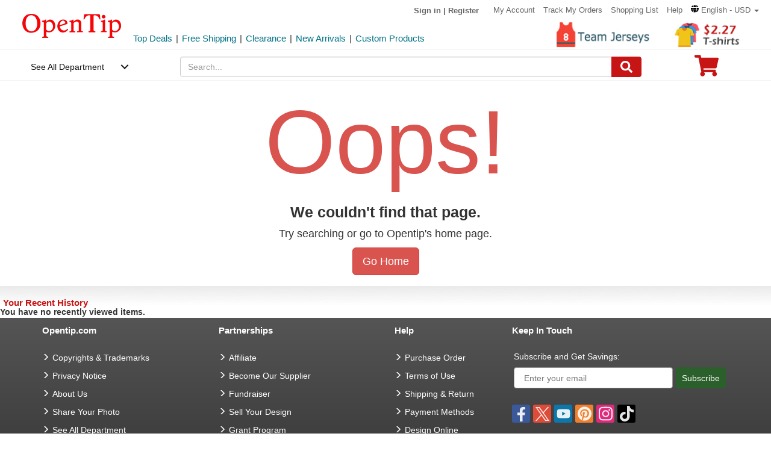

--- FILE ---
content_type: text/html; charset=UTF-8
request_url: https://www.opentip.com/Custom-High-Visibility-Safety-Vest-p-9921275.html?ad=rc_related
body_size: 21151
content:
<!DOCTYPE html>
<html lang="en-us">
   <head>
		<meta charset="utf-8">
		<meta http-equiv="X-UA-Compatible" content="IE=edge">
		<meta name="viewport" content="width=device-width, initial-scale=1 user-scalable=yes">
		<base href="https://www.opentip.com/">
        <title>Page not found - Opentip</title>
        
        <meta property="og:site_name" content="opentip.com" />
<meta property="og:image" content="" />
<meta property="og:image:width" content="800" />
<meta property="og:image:height" content="800" />
<link rel="canonical" href="" />
<meta name="robots" content="noindex" />
<META NAME="Description" Content="">
<META NAME="Keywords" Content="">
		<link rel="dns-prefetch" href="//www.googletagmanager.com">
		<link rel="dns-prefetch" href="//bat.bing.com">
		<link rel="dns-prefetch" href="//ssl.google-analytics.com">
		
        <link rel="preload"  href="/fonts/glyphicons-halflings-regular.woff2" as="font" >
		<link rel="stylesheet" type="text/css" href="/css/base.css" />
				
		
		
             
          <!--[if lt IE 9]>
              <script src="/js/html5shiv.min.js"></script>
              <script src="/js/respond.min.js"></script>
            <![endif]-->

        

<!-- Global site tag (gtag.js) - AdWords: 1015164055  start 
<script defer src="https://www.googletagmanager.com/gtag/js?id=AW-1015164055"></script>
<script>
    window.dataLayer = window.dataLayer || [];
    function gtag(){dataLayer.push(arguments);}
    gtag('js', new Date());
    gtag('config', 'AW-1015164055');
</script>
 Global site tag (gtag.js) - AdWords: 1015164055  end -->



<!-- Event snippet for Example dynamic remarketing page start -->
	<!--
    <script>
      gtag('event', 'page_view', {'send_to': 'AW-1015164055',
       'ecomm_prodid': "P9921275",
       'ecomm_pagetype': 'product',
       'ecomm_totalvalue': 0      });
    </script> 
	-->
  
<!-- Event snippet for Example dynamic remarketing page end --> 
   
<!-- START Google Trusted Stores Order -->
<!-- end repeated item specific information -->
<!-- END Google Trusted Stores Order -->


<!-- recaptcha code start-->
 
    <!-- recaptcha code end --> 
<!--Klaviyo snippet -->
<script async type="text/javascript" src="//static.klaviyo.com/onsite/js/Wssxas/klaviyo.js"></script>
<script>
!function(){if(!window.klaviyo){window._klOnsite=window._klOnsite||[];try{window.klaviyo=new Proxy({},{get:function(n,i){return"push"===i?function(){var n;(n=window._klOnsite).push.apply(n,arguments)}:function(){for(var n=arguments.length,o=new Array(n),w=0;w<n;w++)o[w]=arguments[w];var t="function"==typeof o[o.length-1]?o.pop():void 0,e=new Promise((function(n){window._klOnsite.push([i].concat(o,[function(i){t&&t(i),n(i)}]))}));return e}}})}catch(n){window.klaviyo=window.klaviyo||[],window.klaviyo.push=function(){var n;(n=window._klOnsite).push.apply(n,arguments)}}}}();
</script>


    
    <script>
		klaviyo = klaviyo || [];
        klaviyo.push(["track","Viewed Product",{"ProductName":"","ProductID":null,"SKU":null,"Supplier":null,"Categories":[null],"ImageURL":null,"URL":"https:\/\/www.opentip.com\/-p-.html","price":null,"Brand":null}]);
    </script>
    
    <script>
        var dataLayer = [{"event":"view_item","ecommerce":{"items":[{"item_name":null,"item_id":"P","price":null,"item_brand":"","item_category":"","item_category2":"","item_category3":"","item_category4":"","item_variant":"","quantity":1}]}}];
    </script>
<!-- Google Tag Manager -->
<script>(function(w,d,s,l,i){w[l]=w[l]||[];w[l].push({'gtm.start':
new Date().getTime(),event:'gtm.js'});var f=d.getElementsByTagName(s)[0],
j=d.createElement(s),dl=l!='dataLayer'?'&l='+l:'';j.async=true;j.src=
'https://www.googletagmanager.com/gtm.js?id='+i+dl;f.parentNode.insertBefore(j,f);
})(window,document,'script','dataLayer','GTM-WR6PGR9');</script>
<!-- End Google Tag Manager --> 



        <script>
            function nofind(img_width,img_height){
                var img=event.srcElement;
                img.src="images/PNA_" + img_width + "_"+ img_height +".jpg";
                img.onerror=null; 
            }
            
            var URLSource ='';	
                URLSource = "product.php";
            var itemspage =0;
        </script>      
            
        <!-- Start of HubSpot Embed Code 
        <script type="text/javascript" id="hs-script-loader" async defer src="//js-na2.hs-scripts.com/241855506.js"></script>
        End of HubSpot Embed Code -->   
		
        <!-- Hotjar Tracking Code for https://www.opentip.com -->
		<script>
			(function(h,o,t,j,a,r){
				h.hj=h.hj||function(){(h.hj.q=h.hj.q||[]).push(arguments)};
				h._hjSettings={hjid:3280267,hjsv:6};
				a=o.getElementsByTagName('head')[0];
				r=o.createElement('script');r.async=1;
				r.src=t+h._hjSettings.hjid+j+h._hjSettings.hjsv;
				a.appendChild(r);
			})(window,document,'https://static.hotjar.com/c/hotjar-','.js?sv=');
		</script>
    </head>

    <body   >
    
        <!-- Google Tag Manager (noscript) -->
<noscript><iframe src="https://www.googletagmanager.com/ns.html?id=GTM-WR6PGR9"
height="0" width="0" style="display:none;visibility:hidden"></iframe></noscript>
<!-- End Google Tag Manager (noscript) -->    
        
        <div class="site-content">
        <a id="totop" href="javascript:;" aria-label="go to top"><i class="glyphicon glyphicon-menu-up"><span class="hidden">back to top</span></i></a>	<a aria-label="skip to footer block"  href="#footer_block" style="display:none;">skip to footer block</a> 
<div aria-hidden="true">

    <!-- BEGIN GCR Badge Code -->
   <!-- <script src="https://apis.google.com/js/platform.js?onload=renderBadge" defer></script>
    <script>
      window.renderBadge = function() {
        var ratingBadgeContainer = document.createElement("div");
        ratingBadgeContainer.setAttribute("aria-hidden", "true");
        document.body.appendChild(ratingBadgeContainer);
        window.gapi.load('ratingbadge', function() {
          window.gapi.ratingbadge.render(
            ratingBadgeContainer, {
              "merchant_id": 1217913,
              //"position": "BOTTOM_RIGHT"
              "position": "BOTTOM_RIGHT"
            });
        });
        
      }
    </script>
	-->
    <!-- END GCR Badge Code -->

    <!-- BEGIN GCR Language Code -->
    <!-- <script>
      window.___gcfg = {
        lang: 'en_US'
      };
    </script>
	-->
    <!-- END GCR Language Code -->

    <!-- BEGIN MerchantWidget Code 
    <script id='merchantWidgetScript' src="https://www.gstatic.com/shopping/merchant/merchantwidget.js" defer></script>
    <script type="text/javascript">
        merchantWidgetScript.addEventListener('load', function () {
            merchantwidget.start({
                position: 'LEFT_BOTTOM'
            });
        });
    </script>
     END MerchantWidget Code -->

    <!-- bing -->
    
     <script>
         (function(w,d,t,r,u){var f,n,i;w[u]=w[u]||[],f=function(){var o={ti:"5219218",alt:"bat bing"};o.q=w[u],w[u]=new UET(o),w[u].push("pageLoad")},n=d.createElement(t),n.src=r,n.async=1,n.onload=n.onreadystatechange=function(){var s=this.readyState;s&&s!=="loaded"&&s!=="complete"||(f(),n.onload=n.onreadystatechange=null)},i=d.getElementsByTagName(t)[0],i.parentNode.insertBefore(n,i)})(window,document,"script","//bat.bing.com/bat.js","uetq");
     </script>
	     
    <!--topNav-->
</div>
    <div id="topNav">
		<div class="container-fluid">
			<div class='row topNav-body'>
				<div class=' col-lg-2 col-sm-3 col-xs-5 logo-image' >
					<a role="contentinfo" class="logo" href="https://www.opentip.com" aria-label="Opentip Homepage">
						<img fetchpriority="high" src="images/opentip-logo.webp" alt="this is our logo - opentip.">
					</a>
				</div>
				<div class='col-lg-10 col-sm-9 col-xs-7 top-nav-box' >
					<div>
						<ul class="top-nav pull-right">
										
							<li class="text-welcome ">			
								<span class="user-login"><a href="https://www.opentip.com/login.php" rel="nofollow" >Sign in</a></span>
								<span class="hidden-xs user-login"> | <a href="https://www.opentip.com/create_account.php" rel="nofollow" >Register</a></span>
								<span class="visible-xs-inline-block user-center"> <a  aria-label="account center" href="https://www.opentip.com/account.php" ><i class="icon-user-circle-o"><span class="hidden">customer center</span></i></a></span>
						   </li>
													   <li class="hidden-xs"><a href="https://www.opentip.com/account.php" rel="nofollow">My Account</a></li>
						   <li class="hidden-xs"><a href="https://www.opentip.com/account_history.php" rel="nofollow">Track My Orders</a></li>
                           <li class="hidden-xs"><a href="https://www.opentip.com/shopping_list.php" rel="nofollow">Shopping List</a></li>
                           <li class="hidden-xs"><a href="/help.php" class="hoverHeaders">Help</a></li>
						                                
                                    <li class="hidden-xs transalteBox">
                                    <div class="dropdown">
                                            <a id="transalteLabel" data-toggle="dropdown" role="button" aria-haspopup="true" aria-expanded="false">
                                                <span >
                                                    <svg  xmlns="http://www.w3.org/2000/svg" viewBox="0 0 496 512" style="width:13px;">
                                                        <path d="M336.5 160C322 70.7 287.8 8 248 8s-74 62.7-88.5 152h177zM152 256c0 22.2 1.2 43.5 3.3 64h185.3c2.1-20.5 3.3-41.8 3.3-64s-1.2-43.5-3.3-64H155.3c-2.1 20.5-3.3 41.8-3.3 64zm324.7-96c-28.6-67.9-86.5-120.4-158-141.6 24.4 33.8 41.2 84.7 50 141.6h108zM177.2 18.4C105.8 39.6 47.8 92.1 19.3 160h108c8.7-56.9 25.5-107.8 49.9-141.6zM487.4 192H372.7c2.1 21 3.3 42.5 3.3 64s-1.2 43-3.3 64h114.6c5.5-20.5 8.6-41.8 8.6-64s-3.1-43.5-8.5-64zM120 256c0-21.5 1.2-43 3.3-64H8.6C3.2 212.5 0 233.8 0 256s3.2 43.5 8.6 64h114.6c-2-21-3.2-42.5-3.2-64zm39.5 96c14.5 89.3 48.7 152 88.5 152s74-62.7 88.5-152h-177zm159.3 141.6c71.4-21.2 129.4-73.7 158-141.6h-108c-8.8 56.9-25.6 107.8-50 141.6zM19.3 352c28.6 67.9 86.5 120.4 158 141.6-24.4-33.8-41.2-84.7-50-141.6h-108z"></path>
                                                    </svg>
                                                </span>
                                                <span class="notranslate">English - USD</span>
                                                <span class="caret"></span>
                                            </a>

                                            <ul class="dropdown-menu"  style="left:unset;right:0; padding:20px;width:200px;" aria-labelledby="transalteLabel">
                                                <li>
                                                    <div class="language-box">
                                                        <div class="form-group">
                                                            <label for="language">Language</label>
                                                            <select class="form-control notranslate" id="language">
                                                            <option value="en">English</option><option value="es">Español</option><option value="fr">Français</option><option value="de">Deutsch</option><option value="it">Italiano</option><option value="pt">Português</option><option value="gb">United Kingdom</option><option value="ja">日本語 (Nihongo)</option><option value="ko">한국어 (Hangugeo)</option><option value="ru">Русский (Russkiy)</option><option value="ar">العربية (Al-Arabiya)</option><option value="pl">Polski</option><option value="nl">Nederlands</option><option value="zh">简体中文</option><option value="sv">Svenska</option><option value="hi">हिंदी (Hindī)</option><option value="vi">Tiếng Việt</option><option value="th">ไทย (Phasa Thai)</option><option value="fil">Filipino</option><option value="ms">Bahasa Malaysia</option><option value="id">Bahasa Indonesia</option><option value="km">ភាសាខ្មែរ (Khmer)</option><option value="my">မြန်မာစာ (Burmese)</option><option value="lo">ພາສາລາວ (Lao)</option><option value="ta">தமிழ் (Tamil)</option><option value="cs">Čeština</option><option value="ro">Română</option><option value="hu">Magyar</option><option value="el">Ελληνικά (Elliniká)</option><option value="sk">Slovenčina</option><option value="bg">Български (Balgarski)</option><option value="da">Dansk</option><option value="fi">Suomi</option><option value="no">Norsk</option><option value="hr">Hrvatski</option>                                                            </select>
                                                        </div>
                                                    </div>
                                                </li>
                                                <li>
                                                    <div class="currency-box">
                                                        <div class="form-group">
                                                            <label for="currency" >Currency</label>
                                                            <select class="form-control notranslate" id="currency">
                                                            <option value="USD">$ - USD</option><option value="CAD">CAD$ - CAD</option><option value="EUR">EUR€ - EUR</option><option value="GBP">GBP£ - GBP</option><option value="CNY">CNY¥ - CNY</option><option value="AUD">AUD$ - AUD</option><option value="JPY">JPY¥ - JPY</option><option value="MXN">MXN$ - MXN</option><option value="NZD">NZD$ - NZD</option><option value="SGD">SGD$ - SGD</option><option value="HKD">HKD$ - HKD</option><option value="KRW">KRW₩ - KRW</option><option value="RUB">RUB₽ - RUB</option><option value="SEK">SEKkr - SEK</option><option value="INR">INR₹ - INR</option><option value="AED">AEDد.إ - AED</option><option value="MYR">MYRRM - MYR</option><option value="IDR">IDRRp - IDR</option><option value="THB">THB฿ - THB</option><option value="PHP">PHP₱ - PHP</option><option value="NOK">NOKkr - NOK</option><option value="DKK">DKKkr - DKK</option><option value="HUF">HUFFt - HUF</option><option value="CZK">CZKKč - CZK</option><option value="RON">RONlei - RON</option><option value="BGN">BGNлв - BGN</option><option value="ZAR">ZARR - ZAR</option>                                                            </select>
                                                        </div>
                                                    </div>
                                                </li>
                                               
                                                <li>
                                                    <div class="save-btn">
                                                        <button class="btn btn-translate rounded-ends-btn" type="button">Save</button>
                                                    </div>
                                                </li>
                                            </ul>
                                        </div> 
                               </li>
                          						</ul>
						<div style='clear:both'></div>
					</div>
										<div class='clearfix hidden-xs line2_box'>
						<div class='pull-left promotion_list_box'>
							<div class ="promotion_list">
								<ul class="list-inline list-unstyled">
								<li><a href="https://www.opentip.com/browse/Top-Deals-331.html?ad=Flyer">Top Deals</a></li><li>|</li><li><a href="https://www.opentip.com/browse/Free-Shipping-334.html?ad=Flyer">Free Shipping</a></li><li>|</li><li><a href="https://www.opentip.com/browse/Clearance-Sale-t-1255.html?ad=Flyer">Clearance</a></li><li>|</li><li><a href="https://www.opentip.com/browse/New-Arrivals-340.html?ad=Flyer">New Arrivals</a></li><li>|</li><li><a href="https://www.opentip.com/Promotional-Products/Promotional-Products-c-8954.html?ad=Flyer">Custom Products</a></li>								</ul>
							</div>
						</div>
                           
						<div class='new_arraval_box pull-right'>
                            <ul class="list-inline list-unstyled">
							 <li><a target="blank"  href="https://www.opentip.com/browse/Team-Uniforms-t-380.html?ad=topbanner" class="new_arraval"><img fetchpriority="high" src="//cdnimages.opentip.com/PM/INDEX/label-team-jerseys.jpg" alt="New Arrivals0"></a></li><li><a target="blank"  href="https://www.opentip.com/Clothing-Accessories/T-Shirts-c-16625.html?ad=topbanner" class="new_arraval"><img fetchpriority="high" src="//cdnimages.opentip.com/PM/INDEX/label-lowPriceT-227_1.jpg" alt="New Arrivals1"></a></li>                            </ul>
						</div>
					</div>
									</div>	
			</div>
		</div>
	</div>
	<!--/topNav-->

	<!--mainNav-->
	<div id="mainNav" class="shadow-after-3 clearfix">
	<div class="container-fluid">
		 <nav class="navbar" id="funcNav">
		    <div class ="navbar_content row">
				<!-- Brand and toggle get grouped for better mobile display -->
				<div class="col-xs-2 ">
					<div class="cd-dropdown-wrapper">
						<a class="cd-dropdown-trigger" href="javascript:void(0)" title='see all department'>See All Department</a>
						<div class="cd-dropdown">
							<div class="dropdown-head">
											
									<span >Hello, &nbsp; Sign in</span>			
									<span>
										<a  aria-label="sign-in" href="https://www.opentip.com/login.php" rel="nofollow" > 
											<svg  xmlns="http://www.w3.org/2000/svg" viewBox="0 0 448 512" style="width:30px; height:30px;">
												<path d="M224 256c70.7 0 128-57.3 128-128S294.7 0 224 0 96 57.3 96 128s57.3 128 128 128zm89.6 32h-16.7c-22.2 10.2-46.9 16-72.9 16s-50.6-5.8-72.9-16h-16.7C60.2 288 0 348.2 0 422.4V464c0 26.5 21.5 48 48 48h352c26.5 0 48-21.5 48-48v-41.6c0-74.2-60.2-134.4-134.4-134.4z"></path>
											</svg>
										</a>
									</span>									
														</div>
							<a href="javascript:;" class="cd-close">Close</a>
							<ul class="cd-dropdown-content">
																		<li class="has-children ">
											<a href="javascript:void(0)">Clothing, Shoes &amp; Jewelry</a>
																							<ul class="cd-secondary-dropdown is-hidden">
                                                                                                <li class="go-back"><a href="javascript:void(0)">Clothing, Shoes &amp; Jewelry</a></li>
																							
																													<li class="has-children">
																<a  data-herf="https://www.opentip.com/Clothing-Accessories/Clothing-Accessories-c-25388.html" href="javascript:void(0)" class="item-title">Clothing &amp; Accessories</a>
																<ul class=" test is-hidden">
																	<li class="go-back"><a href="javascript:void(0)">Clothing &amp; Accessories</a></li>	
																																			<li><a href="https://www.opentip.com/Clothing-Accessories/Baby-c-6324.html">Baby</a></li>
																																			<li><a href="https://www.opentip.com/Clothing-Accessories/Boys-c-37574.html">Boys</a></li>
																																			<li><a href="https://www.opentip.com/Clothing-Accessories/Girls-c-37642.html">Girls</a></li>
																																			<li><a href="https://www.opentip.com/Clothing-Accessories/Men-c-6338.html">Men</a></li>
																																			<li><a href="https://www.opentip.com/Clothing-Accessories/Women-c-37440.html">Women</a></li>
																																			<li><a href="https://www.opentip.com/Clothing-Accessories/Luggage-Bags-c-16750.html">Luggage & Bags</a></li>
																																			<li><a href="https://www.opentip.com/Clothing-Accessories/Novelty-Special-Use-c-37847.html">Novelty & Special Use</a></li>
																																			<li><a href="https://www.opentip.com/Clothing-Accessories/Uniforms-Work-Safety-c-46709.html">Uniforms, Work &amp; Safety</a></li>
																																	</ul>
															</li>
																											
																							
																													<li class="has-children">
																<a  data-herf="https://www.opentip.com/Shoes/Shoes-c-25391.html" href="javascript:void(0)" class="item-title">Shoes</a>
																<ul class=" test is-hidden">
																	<li class="go-back"><a href="javascript:void(0)">Shoes</a></li>	
																																			<li><a href="https://www.opentip.com/Shoes/Boys--c-28885.html">Boys'</a></li>
																																			<li><a href="https://www.opentip.com/Shoes/Girls--c-28949.html">Girls'</a></li>
																																			<li><a href="https://www.opentip.com/Shoes/Men-s-c-6354.html">Men's</a></li>
																																			<li><a href="https://www.opentip.com/Shoes/Women-s-c-6353.html">Women's</a></li>
																																			<li><a href="https://www.opentip.com/Shoes/Shoe-Care-Accessories-c-29172.html">Shoe Care & Accessories</a></li>
																																			<li><a href="https://www.opentip.com/Shoes/Related-Accessories-c-29081.html">Related Accessories</a></li>
																																	</ul>
															</li>
																											
																							
																													<li class="has-children">
																<a  data-herf="https://www.opentip.com/Jewelry/Jewelry-c-25389.html" href="javascript:void(0)" class="item-title">Jewelry</a>
																<ul class=" test is-hidden">
																	<li class="go-back"><a href="javascript:void(0)">Jewelry</a></li>	
																																			<li><a href="https://www.opentip.com/Jewelry/Accessories-c-12705.html">Accessories</a></li>
																																			<li><a href="https://www.opentip.com/Jewelry/Body-Jewelry-c-7277.html">Body Jewelry</a></li>
																																			<li><a href="https://www.opentip.com/Jewelry/Bracelets-Bangles-c-7278.html">Bracelets & Bangles</a></li>
																																			<li><a href="https://www.opentip.com/Jewelry/Brooches-Pins-c-7279.html">Brooches & Pins</a></li>
																																			<li><a href="https://www.opentip.com/Jewelry/Charms-c-7280.html">Charms</a></li>
																																			<li><a href="https://www.opentip.com/Jewelry/Children-s-Jewelry-c-12706.html">Children's Jewelry</a></li>
																																			<li><a href="https://www.opentip.com/Jewelry/Earrings-c-7281.html">Earrings</a></li>
																																			<li><a href="https://www.opentip.com/Jewelry/Jewelry-Sets-c-7285.html">Jewelry Sets</a></li>
																																			<li><a href="https://www.opentip.com/Jewelry/Loose-Gemstones-c-26670.html">Loose Gemstones</a></li>
																																			<li><a href="https://www.opentip.com/Jewelry/Men-s-Jewelry-c-26671.html">Men's Jewelry</a></li>
																																			<li><a href="https://www.opentip.com/Jewelry/Necklaces-Pendants-c-7283.html">Necklaces & Pendants</a></li>
																																			<li><a href="https://www.opentip.com/Jewelry/Rings-c-7284.html">Rings</a></li>
																																			<li><a href="https://www.opentip.com/Jewelry/Wedding-Engagement-Rings-c-26692.html">Wedding & Engagement Rings</a></li>
																																	</ul>
															</li>
																											
																							
																													<li class="has-children">
																<a  data-herf="https://www.opentip.com/Watches/Watches-c-25390.html" href="javascript:void(0)" class="item-title">Watches</a>
																<ul class=" test is-hidden">
																	<li class="go-back"><a href="javascript:void(0)">Watches</a></li>	
																																			<li><a href="https://www.opentip.com/Watches/Accessories-c-26567.html">Accessories</a></li>
																																			<li><a href="https://www.opentip.com/Watches/Casual-Watches-c-7194.html">Casual Watches</a></li>
																																			<li><a href="https://www.opentip.com/Watches/Pocket-Watches-c-7195.html">Pocket Watches</a></li>
																																			<li><a href="https://www.opentip.com/Watches/Sport-Watches-c-26573.html">Sport Watches</a></li>
																																			<li><a href="https://www.opentip.com/Watches/Watch-Bands-c-26575.html">Watch Bands</a></li>
																																	</ul>
															</li>
																											
																									</ul>
																					</li>
																		<li class="has-children ">
											<a href="javascript:void(0)">Sports &amp; Outdoors</a>
																							<ul class="cd-secondary-dropdown is-hidden">
                                                                                                <li class="go-back"><a href="javascript:void(0)">Sports &amp; Outdoors</a></li>
																							
																													<li class="has-children">
																<a  data-herf="https://www.opentip.com/Sports-Outdoors/Sports-Outdoors-c-25383.html" href="javascript:void(0)" class="item-title">Sports & Outdoors</a>
																<ul class=" test is-hidden">
																	<li class="go-back"><a href="javascript:void(0)">Sports & Outdoors</a></li>	
																																			<li><a href="https://www.opentip.com/Sports-Outdoors/Accessories-c-24320.html">Accessories</a></li>
																																			<li><a href="https://www.opentip.com/Sports-Outdoors/Action-Sports-c-9146.html">Action Sports</a></li>
																																			<li><a href="https://www.opentip.com/Sports-Outdoors/Bikes-Scooters-c-35995.html">Bikes & Scooters</a></li>
																																			<li><a href="https://www.opentip.com/Sports-Outdoors/Boating-Water-Sports-c-10112.html">Boating & Water Sports</a></li>
																																			<li><a href="https://www.opentip.com/Sports-Outdoors/Clothing-c-110.html">Clothing</a></li>
																																			<li><a href="https://www.opentip.com/Sports-Outdoors/Equestrian-Sports-c-120.html">Equestrian Sports</a></li>
																																			<li><a href="https://www.opentip.com/Sports-Outdoors/Exercise-Fitness-c-8.html">Exercise & Fitness</a></li>
																																			<li><a href="https://www.opentip.com/Sports-Outdoors/Fan-Shop-c-126.html">Fan Shop</a></li>
																																			<li><a href="https://www.opentip.com/Sports-Outdoors/Golf-c-15.html">Golf</a></li>
																																			<li><a href="https://www.opentip.com/Sports-Outdoors/Hunting-Fishing-c-13.html">Hunting & Fishing</a></li>
																																			<li><a href="https://www.opentip.com/Sports-Outdoors/Leisure-Sports-Games-c-36778.html">Leisure Sports & Games</a></li>
																																			<li><a href="https://www.opentip.com/Sports-Outdoors/Other-Sports-c-36835.html">Other Sports</a></li>
																																			<li><a href="https://www.opentip.com/Sports-Outdoors/Outdoor-Recreation-c-24428.html">Outdoor Recreation</a></li>
																																			<li><a href="https://www.opentip.com/Sports-Outdoors/Paintball-Airsoft-c-36919.html">Paintball & Airsoft</a></li>
																																			<li><a href="https://www.opentip.com/Sports-Outdoors/Racket-Sports-c-18106.html">Racket Sports</a></li>
																																			<li><a href="https://www.opentip.com/Sports-Outdoors/Snow-Sports-c-124.html">Snow Sports</a></li>
																																			<li><a href="https://www.opentip.com/Sports-Outdoors/Team-Sports-c-37119.html">Team Sports</a></li>
																																	</ul>
															</li>
																											
																									</ul>
																					</li>
																		<li class="has-children ">
											<a href="javascript:void(0)">Home, Garden &amp; Tools</a>
																							<ul class="cd-secondary-dropdown is-hidden">
                                                                                                <li class="go-back"><a href="javascript:void(0)">Home, Garden &amp; Tools</a></li>
																							
																													<li class="has-children">
																<a  data-herf="https://www.opentip.com/Home-Kitchen/Home-Kitchen-c-5006.html" href="javascript:void(0)" class="item-title">Home &amp; Kitchen</a>
																<ul class=" test is-hidden">
																	<li class="go-back"><a href="javascript:void(0)">Home &amp; Kitchen</a></li>	
																																			<li><a href="https://www.opentip.com/Home-Kitchen/Patio-Lawn-Garden-c-25386.html">Patio, Lawn & Garden</a></li>
																																			<li><a href="https://www.opentip.com/Home-Kitchen/Home-Decor-c-24760.html">Home Decor</a></li>
																																			<li><a href="https://www.opentip.com/Home-Kitchen/Kitchen-Dining-c-5532.html">Kitchen & Dining</a></li>
																																			<li><a href="https://www.opentip.com/Home-Kitchen/Storage-Organization-c-5699.html">Storage & Organization</a></li>
																																			<li><a href="https://www.opentip.com/Home-Kitchen/Furniture-c-5721.html">Furniture</a></li>
																																			<li><a href="https://www.opentip.com/Home-Kitchen/Heating-Cooling-Air-Quality-c-5711.html">Heating, Cooling & Air Quality</a></li>
																																			<li><a href="https://www.opentip.com/Home-Kitchen/Vacuums-Floor-Care-c-5675.html">Vacuums & Floor Care</a></li>
																																			<li><a href="https://www.opentip.com/Home-Kitchen/Bath-c-24196.html">Bath</a></li>
																																			<li><a href="https://www.opentip.com/Home-Kitchen/Bedding-c-23491.html">Bedding</a></li>
																																			<li><a href="https://www.opentip.com/Home-Kitchen/Cleaning-Supplies-c-26821.html">Cleaning Supplies</a></li>
																																			<li><a href="https://www.opentip.com/Home-Kitchen/Kids-Home-Store-c-25098.html">Kids' Home Store</a></li>
																																			<li><a href="https://www.opentip.com/Home-Kitchen/Seasonal-Decor-c-25268.html">Seasonal Decor</a></li>
																																			<li><a href="https://www.opentip.com/Home-Kitchen/Wall-Decor-c-25300.html">Wall Decor</a></li>
																																			<li><a href="https://www.opentip.com/Home-Kitchen/Stationery-Party-Supplies-c-18976.html">Stationery &amp; Party Supplies</a></li>
																																	</ul>
															</li>
																											
																							
																													<li class="has-children">
																<a  data-herf="https://www.opentip.com/Pet-Supplies/Pet-Supplies-c-25382.html" href="javascript:void(0)" class="item-title">Pet Supplies</a>
																<ul class=" test is-hidden">
																	<li class="go-back"><a href="javascript:void(0)">Pet Supplies</a></li>	
																																			<li><a href="https://www.opentip.com/Pet-Supplies/Birds-c-9517.html">Birds</a></li>
																																			<li><a href="https://www.opentip.com/Pet-Supplies/Cats-c-9504.html">Cats</a></li>
																																			<li><a href="https://www.opentip.com/Pet-Supplies/Dogs-c-9544.html">Dogs</a></li>
																																			<li><a href="https://www.opentip.com/Pet-Supplies/Fish-Aquatic-Pets-c-9535.html">Fish & Aquatic Pets</a></li>
																																			<li><a href="https://www.opentip.com/Pet-Supplies/Horses-c-9536.html">Horses</a></li>
																																			<li><a href="https://www.opentip.com/Pet-Supplies/Reptiles-Amphibians-c-29553.html">Reptiles & Amphibians</a></li>
																																			<li><a href="https://www.opentip.com/Pet-Supplies/Small-Animals-c-9526.html">Small Animals</a></li>
																																	</ul>
															</li>
																											
																							
																													<li class="has-children">
																<a  data-herf="https://www.opentip.com/Tools-Home-Improvement/Tools-Home-Improvement-c-16239.html" href="javascript:void(0)" class="item-title">Tools & Home Improvement</a>
																<ul class=" test is-hidden">
																	<li class="go-back"><a href="javascript:void(0)">Tools & Home Improvement</a></li>	
																																			<li><a href="https://www.opentip.com/Tools-Home-Improvement/Appliances-c-32619.html">Appliances</a></li>
																																			<li><a href="https://www.opentip.com/Tools-Home-Improvement/Building-Supplies-c-5957.html">Building Supplies</a></li>
																																			<li><a href="https://www.opentip.com/Tools-Home-Improvement/Electrical-c-5951.html">Electrical</a></li>
																																			<li><a href="https://www.opentip.com/Tools-Home-Improvement/Hardware-c-20128.html">Hardware</a></li>
																																			<li><a href="https://www.opentip.com/Tools-Home-Improvement/Heavy-Equipment-Agricultural-Supplies-c-33281.html">Heavy Equipment & Agricultural Supplies</a></li>
																																			<li><a href="https://www.opentip.com/Tools-Home-Improvement/Kitchen-Bath-Fixtures-c-24164.html">Kitchen & Bath Fixtures</a></li>
																																			<li><a href="https://www.opentip.com/Tools-Home-Improvement/Lighting-c-22441.html">Lamps & Light Fixtures</a></li>
																																			<li><a href="https://www.opentip.com/Tools-Home-Improvement/Mowers-Outdoor-Power-c-33370.html">Mowers & Outdoor Power</a></li>
																																			<li><a href="https://www.opentip.com/Tools-Home-Improvement/Painting-Supplies-Wall-Treatments-c-5936.html">Painting Supplies & Wall Treatments</a></li>
																																			<li><a href="https://www.opentip.com/Tools-Home-Improvement/Power-Hand-Tools-c-5848.html">Power & Hand Tools</a></li>
																																			<li><a href="https://www.opentip.com/Tools-Home-Improvement/Rough-Plumbing-c-24192.html">Rough Plumbing</a></li>
																																			<li><a href="https://www.opentip.com/Tools-Home-Improvement/Safety-Security-c-19730.html">Safety & Security</a></li>
																																			<li><a href="https://www.opentip.com/Tools-Home-Improvement/Storage-Home-Organization-c-33961.html">Storage & Home Organization</a></li>
																																	</ul>
															</li>
																											
																									</ul>
																					</li>
																		<li class="has-children ">
											<a href="javascript:void(0)">Office Products</a>
																							<ul class="cd-secondary-dropdown is-hidden">
                                                                                                <li class="go-back"><a href="javascript:void(0)">Office Products</a></li>
																							
																													<li class="has-children">
																<a  data-herf="https://www.opentip.com/Office-Products/Office-Products-c-25384.html" href="javascript:void(0)" class="item-title">Office Products</a>
																<ul class=" test is-hidden">
																	<li class="go-back"><a href="javascript:void(0)">Office Products</a></li>	
																																			<li><a href="https://www.opentip.com/Office-Products/Office-School-Supplies-c-4941.html">Office & School Supplies</a></li>
																																			<li><a href="https://www.opentip.com/Office-Products/Office-Electronics-c-4911.html">Office Electronics</a></li>
																																			<li><a href="https://www.opentip.com/Office-Products/Office-Furniture-c-4925.html">Office Furniture & Lighting</a></li>
																																	</ul>
															</li>
																											
																									</ul>
																					</li>
																		<li class="has-children disp_set">
											<a href="javascript:void(0)">Health, Beauty &amp; Grocery</a>
																							<ul class="cd-secondary-dropdown is-hidden">
                                                                                                <li class="go-back"><a href="javascript:void(0)">Health, Beauty &amp; Grocery</a></li>
																							
																													<li class="has-children">
																<a  data-herf="https://www.opentip.com/Health-Personal-Care/Health-Personal-Care-c-25380.html" href="javascript:void(0)" class="item-title">Health & Personal Care</a>
																<ul class=" test is-hidden">
																	<li class="go-back"><a href="javascript:void(0)">Health & Personal Care</a></li>	
																																			<li><a href="https://www.opentip.com/Health-Personal-Care/Baby-Child-Care-c-34329.html">Baby & Child Care</a></li>
																																			<li><a href="https://www.opentip.com/Health-Personal-Care/Diet-Nutrition-c-19147.html">Diet & Nutrition</a></li>
																																			<li><a href="https://www.opentip.com/Health-Personal-Care/Health-Care-c-18170.html">Health Care</a></li>
																																			<li><a href="https://www.opentip.com/Health-Personal-Care/Household-Supplies-c-34442.html">Household Supplies</a></li>
																																			<li><a href="https://www.opentip.com/Health-Personal-Care/Medical-Supplies-Equipment-c-18363.html">Medical Supplies & Equipment</a></li>
																																			<li><a href="https://www.opentip.com/Health-Personal-Care/Personal-Care-c-18589.html">Personal Care</a></li>
																																	</ul>
															</li>
																											
																							
																													<li class="has-children">
																<a  data-herf="https://www.opentip.com/Beauty/Beauty-c-25381.html" href="javascript:void(0)" class="item-title">Beauty</a>
																<ul class=" test is-hidden">
																	<li class="go-back"><a href="javascript:void(0)">Beauty</a></li>	
																																			<li><a href="https://www.opentip.com/Beauty/Bath-Body-c-28691.html">Bath & Body</a></li>
																																			<li><a href="https://www.opentip.com/Beauty/Fragrance-c-19141.html">Fragrance</a></li>
																																			<li><a href="https://www.opentip.com/Beauty/Hair-Care-c-28726.html">Hair Care</a></li>
																																			<li><a href="https://www.opentip.com/Beauty/Makeup-c-19092.html">Makeup</a></li>
																																			<li><a href="https://www.opentip.com/Beauty/Skin-Care-c-28772.html">Skin Care</a></li>
																																			<li><a href="https://www.opentip.com/Beauty/Tools-Accessories-c-18983.html">Tools & Accessories</a></li>
																																	</ul>
															</li>
																											
																							
																													<li class="has-children">
																<a  data-herf="https://www.opentip.com/Grocery-Gourmet-Food/Grocery-Gourmet-Food-c-25385.html" href="javascript:void(0)" class="item-title">Grocery & Gourmet Food</a>
																<ul class=" test is-hidden">
																	<li class="go-back"><a href="javascript:void(0)">Grocery & Gourmet Food</a></li>	
																																			<li><a href="https://www.opentip.com/Grocery-Gourmet-Food/Baby-Food-c-41664.html">Baby Food</a></li>
																																			<li><a href="https://www.opentip.com/Grocery-Gourmet-Food/Beans-Grains-c-22318.html">Beans & Grains</a></li>
																																			<li><a href="https://www.opentip.com/Grocery-Gourmet-Food/Beverages-c-22148.html">Beverages</a></li>
																																			<li><a href="https://www.opentip.com/Grocery-Gourmet-Food/Breads-Bakery-c-41696.html">Breads & Bakery</a></li>
																																			<li><a href="https://www.opentip.com/Grocery-Gourmet-Food/Breakfast-Foods-c-41739.html">Breakfast Foods</a></li>
																																			<li><a href="https://www.opentip.com/Grocery-Gourmet-Food/Candy-c-4958.html">Candy</a></li>
																																			<li><a href="https://www.opentip.com/Grocery-Gourmet-Food/Chocolate-c-22350.html">Chocolate</a></li>
																																			<li><a href="https://www.opentip.com/Grocery-Gourmet-Food/Condiments-c-22375.html">Condiments</a></li>
																																			<li><a href="https://www.opentip.com/Grocery-Gourmet-Food/Cooking-Baking-Supplies-c-22198.html">Cooking & Baking Supplies</a></li>
																																			<li><a href="https://www.opentip.com/Grocery-Gourmet-Food/Dairy-Eggs-c-22165.html">Dairy & Eggs</a></li>
																																			<li><a href="https://www.opentip.com/Grocery-Gourmet-Food/Fresh-Flowers-Indoor-Plants-c-41814.html">Fresh Flowers & Indoor Plants</a></li>
																																			<li><a href="https://www.opentip.com/Grocery-Gourmet-Food/Fruits-c-22376.html">Fruits</a></li>
																																			<li><a href="https://www.opentip.com/Grocery-Gourmet-Food/Gourmet-Gifts-c-22305.html">Gourmet Gifts</a></li>
																																			<li><a href="https://www.opentip.com/Grocery-Gourmet-Food/Herbs-Spices-Seasonings-c-22255.html">Herbs, Spices & Seasonings</a></li>
																																			<li><a href="https://www.opentip.com/Grocery-Gourmet-Food/Jams-Jellies-Spreads-c-22306.html">Jams, Jellies & Spreads</a></li>
																																			<li><a href="https://www.opentip.com/Grocery-Gourmet-Food/Meat-Poultry-c-22377.html">Meat & Poultry</a></li>
																																			<li><a href="https://www.opentip.com/Grocery-Gourmet-Food/Noodles-c-22322.html">Noodles</a></li>
																																			<li><a href="https://www.opentip.com/Grocery-Gourmet-Food/Oils-Vinegars-Salad-Dressings-c-41987.html">Oils, Vinegars & Salad Dressings</a></li>
																																			<li><a href="https://www.opentip.com/Grocery-Gourmet-Food/Pasta-c-22327.html">Pasta</a></li>
																																			<li><a href="https://www.opentip.com/Grocery-Gourmet-Food/Prepared-Food-c-22378.html">Prepared Food</a></li>
																																			<li><a href="https://www.opentip.com/Grocery-Gourmet-Food/Sauces-Dips-c-42093.html">Sauces & Dips</a></li>
																																			<li><a href="https://www.opentip.com/Grocery-Gourmet-Food/Snack-Food-c-22380.html">Snack Food</a></li>
																																			<li><a href="https://www.opentip.com/Grocery-Gourmet-Food/Vegetables-c-22381.html">Vegetables</a></li>
																																			<li><a href="https://www.opentip.com/Grocery-Gourmet-Food/Home-Brewing-Wine-Making-c-23324.html">Home Brewing &amp; Wine Making</a></li>
																																			<li><a href="https://www.opentip.com/Grocery-Gourmet-Food/Seafood-c-22379.html">Seafood</a></li>
																																	</ul>
															</li>
																											
																									</ul>
																					</li>
																		<li class="has-children disp_set">
											<a href="javascript:void(0)">Arts, Crafts &amp; Sewing</a>
																							<ul class="cd-secondary-dropdown is-hidden">
                                                                                                <li class="go-back"><a href="javascript:void(0)">Arts, Crafts &amp; Sewing</a></li>
																							
																													<li class="has-children">
																<a  data-herf="https://www.opentip.com/Arts-Crafts-Sewing/Arts-Crafts-Sewing-c-47918.html" href="javascript:void(0)" class="item-title">Arts, Crafts & Sewing</a>
																<ul class=" test is-hidden">
																	<li class="go-back"><a href="javascript:void(0)">Arts, Crafts & Sewing</a></li>	
																																			<li><a href="https://www.opentip.com/Arts-Crafts-Sewing/Beading-Jewelry-Making-c-22775.html">Beading & Jewelry Making</a></li>
																																			<li><a href="https://www.opentip.com/Arts-Crafts-Sewing/Crafting-c-47522.html">Crafting</a></li>
																																			<li><a href="https://www.opentip.com/Arts-Crafts-Sewing/Fabric-c-46154.html">Fabric</a></li>
																																			<li><a href="https://www.opentip.com/Arts-Crafts-Sewing/Fabrics-and-Trims-c-21686.html">Fabrics and Trims</a></li>
																																			<li><a href="https://www.opentip.com/Arts-Crafts-Sewing/Gift-Wrapping-Supplies-c-49301.html">Gift Wrapping Supplies</a></li>
																																			<li><a href="https://www.opentip.com/Arts-Crafts-Sewing/Needlework-c-20650.html">Needlework</a></li>
																																			<li><a href="https://www.opentip.com/Arts-Crafts-Sewing/Painting-Drawing-Art-Supplies-c-49460.html">Painting, Drawing & Art Supplies</a></li>
																																			<li><a href="https://www.opentip.com/Arts-Crafts-Sewing/Party-Decorations-Supplies-c-49775.html">Party Decorations & Supplies</a></li>
																																			<li><a href="https://www.opentip.com/Arts-Crafts-Sewing/Printmaking-c-19994.html">Printmaking</a></li>
																																			<li><a href="https://www.opentip.com/Arts-Crafts-Sewing/Scrapbooking-c-20671.html">Scrapbooking</a></li>
																																			<li><a href="https://www.opentip.com/Arts-Crafts-Sewing/Sewing-c-5691.html">Sewing</a></li>
																																			<li><a href="https://www.opentip.com/Arts-Crafts-Sewing/Fabric-Decorating-c-46157.html">Fabric Decorating</a></li>
																																			<li><a href="https://www.opentip.com/Arts-Crafts-Sewing/Knitting-Crochet-c-49340.html">Knitting &amp; Crochet</a></li>
																																			<li><a href="https://www.opentip.com/Arts-Crafts-Sewing/Organization-Storage-Transport-c-49382.html">Organization, Storage &amp; Transport</a></li>
																																	</ul>
															</li>
																											
																									</ul>
																					</li>
																		<li class="has-children disp_set">
											<a href="javascript:void(0)">Toys, Kids &amp; Baby</a>
																							<ul class="cd-secondary-dropdown is-hidden">
                                                                                                <li class="go-back"><a href="javascript:void(0)">Toys, Kids &amp; Baby</a></li>
																							
																													<li class="has-children">
																<a  data-herf="https://www.opentip.com/Toys-Games/Toys-Games-c-25378.html" href="javascript:void(0)" class="item-title">Toys & Games</a>
																<ul class=" test is-hidden">
																	<li class="go-back"><a href="javascript:void(0)">Toys & Games</a></li>	
																																			<li><a href="https://www.opentip.com/Toys-Games/Action-Toy-Figures-c-6305.html">Action & Toy Figures</a></li>
																																			<li><a href="https://www.opentip.com/Toys-Games/Arts-Crafts-c-6307.html">Arts & Crafts</a></li>
																																			<li><a href="https://www.opentip.com/Toys-Games/Baby-Toddler-Toys-c-6308.html">Baby & Toddler Toys</a></li>
																																			<li><a href="https://www.opentip.com/Toys-Games/Beauty-Fashion-c-29719.html">Beauty & Fashion</a></li>
																																			<li><a href="https://www.opentip.com/Toys-Games/Bikes-Skates-Ride-Ons-c-29730.html">Bikes, Skates & Ride-Ons</a></li>
																																			<li><a href="https://www.opentip.com/Toys-Games/Building-Construction-Toys-c-6310.html">Building & Construction Toys</a></li>
																																			<li><a href="https://www.opentip.com/Toys-Games/Dolls-Accessories-c-6312.html">Dolls & Accessories</a></li>
																																			<li><a href="https://www.opentip.com/Toys-Games/Dressing-Up-Costumes-c-29785.html">Dressing Up & Costumes</a></li>
																																			<li><a href="https://www.opentip.com/Toys-Games/Electronics-for-Kids-c-6313.html">Electronics for Kids</a></li>
																																			<li><a href="https://www.opentip.com/Toys-Games/Games-c-29832.html">Games</a></li>
																																			<li><a href="https://www.opentip.com/Toys-Games/Hobbies-c-29870.html">Hobbies</a></li>
																																			<li><a href="https://www.opentip.com/Toys-Games/Kids-Furniture-Room-Decor-c-19541.html">Kids' Furniture & Room Decor</a></li>
																																			<li><a href="https://www.opentip.com/Toys-Games/Learning-Education-c-12390.html">Learning & Education</a></li>
																																			<li><a href="https://www.opentip.com/Toys-Games/Musical-Instruments-c-12407.html">Musical Instruments</a></li>
																																			<li><a href="https://www.opentip.com/Toys-Games/Novelty-Gag-Toys-c-10979.html">Novelty & Gag Toys</a></li>
																																			<li><a href="https://www.opentip.com/Toys-Games/Party-Supplies-c-30029.html">Party Supplies</a></li>
																																			<li><a href="https://www.opentip.com/Toys-Games/Pretend-Play-c-12395.html">Pretend Play</a></li>
																																			<li><a href="https://www.opentip.com/Toys-Games/Puppets-Puppet-Theaters-c-30080.html">Puppets & Puppet Theaters</a></li>
																																			<li><a href="https://www.opentip.com/Toys-Games/Puzzles-c-30088.html">Puzzles</a></li>
																																			<li><a href="https://www.opentip.com/Toys-Games/Sports-Outdoor-Play-c-6320.html">Sports & Outdoor Play</a></li>
																																			<li><a href="https://www.opentip.com/Toys-Games/Stuffed-Animals-Plush-c-30254.html">Stuffed Animals & Plush</a></li>
																																			<li><a href="https://www.opentip.com/Toys-Games/Vehicles-c-6309.html">Vehicles</a></li>
																																	</ul>
															</li>
																											
																							
																													<li class="has-children">
																<a  data-herf="https://www.opentip.com/Baby-Products/Baby-Products-c-25379.html" href="javascript:void(0)" class="item-title">Baby Products</a>
																<ul class=" test is-hidden">
																	<li class="go-back"><a href="javascript:void(0)">Baby Products</a></li>	
																																			<li><a href="https://www.opentip.com/Baby-Products/Apparel-Accessories-c-19805.html">Apparel & Accessories</a></li>
																																			<li><a href="https://www.opentip.com/Baby-Products/Baby-Toddler-Toys-c-25668.html">Baby & Toddler Toys</a></li>
																																			<li><a href="https://www.opentip.com/Baby-Products/Baby-Stationery-c-25695.html">Baby Stationery</a></li>
																																			<li><a href="https://www.opentip.com/Baby-Products/Bathing-Skin-Care-c-19700.html">Bathing & Skin Care</a></li>
																																			<li><a href="https://www.opentip.com/Baby-Products/Car-Seats-Accessories-c-19759.html">Car Seats & Accessories</a></li>
																																			<li><a href="https://www.opentip.com/Baby-Products/Diapering-c-19780.html">Diapering</a></li>
																																			<li><a href="https://www.opentip.com/Baby-Products/Feeding-c-19804.html">Feeding</a></li>
																																			<li><a href="https://www.opentip.com/Baby-Products/Gear-c-25741.html">Gear</a></li>
																																			<li><a href="https://www.opentip.com/Baby-Products/Gifts-c-19899.html">Gifts</a></li>
																																			<li><a href="https://www.opentip.com/Baby-Products/Health-Baby-Care-c-25763.html">Health & Baby Care</a></li>
																																			<li><a href="https://www.opentip.com/Baby-Products/Nursery-c-25769.html">Nursery</a></li>
																																			<li><a href="https://www.opentip.com/Baby-Products/Potty-Training-c-19798.html">Potty Training</a></li>
																																			<li><a href="https://www.opentip.com/Baby-Products/Pregnancy-Maternity-c-21695.html">Pregnancy & Maternity</a></li>
																																			<li><a href="https://www.opentip.com/Baby-Products/Safety-c-24142.html">Safety</a></li>
																																			<li><a href="https://www.opentip.com/Baby-Products/Shoes-c-25864.html">Shoes</a></li>
																																			<li><a href="https://www.opentip.com/Baby-Products/Strollers-c-19732.html">Strollers</a></li>
																																	</ul>
															</li>
																											
																									</ul>
																					</li>
																		<li class="has-children disp_set">
											<a href="javascript:void(0)">Automotive &amp; Industrial</a>
																							<ul class="cd-secondary-dropdown is-hidden">
                                                                                                <li class="go-back"><a href="javascript:void(0)">Automotive &amp; Industrial</a></li>
																							
																													<li class="has-children">
																<a  data-herf="https://www.opentip.com/Automotive/Automotive-c-25376.html" href="javascript:void(0)" class="item-title">Automotive</a>
																<ul class=" test is-hidden">
																	<li class="go-back"><a href="javascript:void(0)">Automotive</a></li>	
																																			<li><a href="https://www.opentip.com/Automotive/Car-Care-c-12564.html">Car Care</a></li>
																																			<li><a href="https://www.opentip.com/Automotive/Car-Electronics-Accessories-c-38831.html">Car Electronics & Accessories</a></li>
																																			<li><a href="https://www.opentip.com/Automotive/Exterior-Accessories-c-9919.html">Exterior Accessories</a></li>
																																			<li><a href="https://www.opentip.com/Automotive/Interior-Accessories-c-9918.html">Interior Accessories</a></li>
																																			<li><a href="https://www.opentip.com/Automotive/Motorcycle-ATV-c-12581.html">Motorcycle & ATV</a></li>
																																			<li><a href="https://www.opentip.com/Automotive/Oils-Fluids-c-39513.html">Oils & Fluids</a></li>
																																			<li><a href="https://www.opentip.com/Automotive/Paint-Body-Trim-c-39601.html">Paint, Body & Trim</a></li>
																																			<li><a href="https://www.opentip.com/Automotive/Replacement-Parts-c-12515.html">Replacement Parts</a></li>
																																			<li><a href="https://www.opentip.com/Automotive/RV-Parts-Accessories-c-12554.html">RV Parts & Accessories</a></li>
																																			<li><a href="https://www.opentip.com/Automotive/Tools-Equipment-c-12575.html">Tools & Equipment</a></li>
																																			<li><a href="https://www.opentip.com/Automotive/Wheels-Tires-c-41554.html">Wheels & Tires</a></li>
																																	</ul>
															</li>
																											
																							
																													<li class="has-children">
																<a  data-herf="https://www.opentip.com/Industrial-Scientific/Industrial-Scientific-c-25377.html" href="javascript:void(0)" class="item-title">Industrial & Scientific</a>
																<ul class=" test is-hidden">
																	<li class="go-back"><a href="javascript:void(0)">Industrial & Scientific</a></li>	
																																			<li><a href="https://www.opentip.com/Industrial-Scientific/Abrasive-Finishing-Products-c-30295.html">Abrasive & Finishing Products</a></li>
																																			<li><a href="https://www.opentip.com/Industrial-Scientific/Cutting-Tools-c-30380.html">Cutting Tools</a></li>
																																			<li><a href="https://www.opentip.com/Industrial-Scientific/Electronic-Components-c-30539.html">Electronic Components</a></li>
																																			<li><a href="https://www.opentip.com/Industrial-Scientific/Fasteners-c-30944.html">Fasteners</a></li>
																																			<li><a href="https://www.opentip.com/Industrial-Scientific/Filtration-c-31121.html">Filtration</a></li>
																																			<li><a href="https://www.opentip.com/Industrial-Scientific/Hardware-c-31166.html">Hardware</a></li>
																																			<li><a href="https://www.opentip.com/Industrial-Scientific/Hydraulics-Pneumatics-Plumbing-c-31269.html">Hydraulics, Pneumatics & Plumbing</a></li>
																																			<li><a href="https://www.opentip.com/Industrial-Scientific/Janitorial-Sanitation-Supplies-c-31437.html">Janitorial & Sanitation Supplies</a></li>
																																			<li><a href="https://www.opentip.com/Industrial-Scientific/Lab-Scientific-Products-c-31438.html">Lab & Scientific Products</a></li>
																																			<li><a href="https://www.opentip.com/Industrial-Scientific/Material-Handling-Products-c-31821.html">Material Handling Products</a></li>
																																			<li><a href="https://www.opentip.com/Industrial-Scientific/Materials-c-31936.html">Materials</a></li>
																																			<li><a href="https://www.opentip.com/Industrial-Scientific/Measurement-Inspection-Products-c-32018.html">Measurement & Inspection Products</a></li>
																																			<li><a href="https://www.opentip.com/Industrial-Scientific/Occupational-Health-Safety-Products-c-32076.html">Occupational Health & Safety Products</a></li>
																																			<li><a href="https://www.opentip.com/Industrial-Scientific/Power-Hand-Tools-c-32167.html">Power & Hand Tools</a></li>
																																			<li><a href="https://www.opentip.com/Industrial-Scientific/Power-Transmission-Products-c-32366.html">Power Transmission Products</a></li>
																																			<li><a href="https://www.opentip.com/Industrial-Scientific/Tapes-Adhesives-Sealants-c-32532.html">Tapes, Adhesives & Sealants</a></li>
																																			<li><a href="https://www.opentip.com/Industrial-Scientific/Packaging-Shipping-Supplies-c-50192.html">Packaging &amp; Shipping Supplies</a></li>
																																	</ul>
															</li>
																											
																									</ul>
																					</li>
																		<li class="has-children disp_set">
											<a href="javascript:void(0)">Electronics &amp; Computers</a>
																							<ul class="cd-secondary-dropdown is-hidden">
                                                                                                <li class="go-back"><a href="javascript:void(0)">Electronics &amp; Computers</a></li>
																							
																													<li class="has-children">
																<a  data-herf="https://www.opentip.com/Electronics/Electronics-c-25387.html" href="javascript:void(0)" class="item-title">Electronics</a>
																<ul class=" test is-hidden">
																	<li class="go-back"><a href="javascript:void(0)">Electronics</a></li>	
																																			<li><a href="https://www.opentip.com/Electronics/Accessories-Supplies-c-10435.html">Accessories & Supplies</a></li>
																																			<li><a href="https://www.opentip.com/Electronics/Camera-Photo-c-6191.html">Camera & Photo</a></li>
																																			<li><a href="https://www.opentip.com/Electronics/Car-Vehicle-Electronics-c-10531.html">Car & Vehicle Electronics</a></li>
																																			<li><a href="https://www.opentip.com/Electronics/Cell-Phones-Accessories-c-35296.html">Cell Phones & Accessories</a></li>
																																			<li><a href="https://www.opentip.com/Electronics/Computers-Accessories-c-6201.html">Computers & Accessories</a></li>
																																			<li><a href="https://www.opentip.com/Electronics/eBook-Readers-Accessories-c-35579.html">eBook Readers & Accessories</a></li>
																																			<li><a href="https://www.opentip.com/Electronics/GPS-Navigation-c-35589.html">GPS & Navigation</a></li>
																																			<li><a href="https://www.opentip.com/Electronics/Home-Audio-c-10529.html">Home Audio</a></li>
																																			<li><a href="https://www.opentip.com/Electronics/Office-Electronics-c-6197.html">Office Electronics</a></li>
																																			<li><a href="https://www.opentip.com/Electronics/Portable-Audio-Video-c-10540.html">Portable Audio & Video</a></li>
																																			<li><a href="https://www.opentip.com/Electronics/Security-Surveillance-c-11743.html">Security & Surveillance</a></li>
																																			<li><a href="https://www.opentip.com/Electronics/Television-Video-c-35822.html">Television & Video</a></li>
																																	</ul>
															</li>
																											
																							
																													<li class="has-children">
																<a  data-herf="https://www.opentip.com/Software/Software-c-25393.html" href="javascript:void(0)" class="item-title">Software</a>
																<ul class=" test is-hidden">
																	<li class="go-back"><a href="javascript:void(0)">Software</a></li>	
																																			<li><a href="https://www.opentip.com/Software/Business-Office-c-12470.html">Business & Office</a></li>
																																			<li><a href="https://www.opentip.com/Software/Education-Reference-c-28453.html">Education & Reference</a></li>
																																			<li><a href="https://www.opentip.com/Software/Networking-c-28567.html">Networking</a></li>
																																			<li><a href="https://www.opentip.com/Software/Photo-Video-Design-c-28605.html">Photo, Video & Design</a></li>
																																			<li><a href="https://www.opentip.com/Software/Video-Music-c-20877.html">Video & Music</a></li>
																																			<li><a href="https://www.opentip.com/Software/Web-Development-c-28670.html">Web Development</a></li>
																																	</ul>
															</li>
																											
																							
																													<li class="has-children">
																<a  data-herf="https://www.opentip.com/Video-Games/Video-Games-c-25394.html" href="javascript:void(0)" class="item-title">Video Games</a>
																<ul class=" test is-hidden">
																	<li class="go-back"><a href="javascript:void(0)">Video Games</a></li>	
																																			<li><a href="https://www.opentip.com/Video-Games/Mac-c-43283.html">Mac</a></li>
																																			<li><a href="https://www.opentip.com/Video-Games/PC-c-43586.html">PC</a></li>
																																			<li><a href="https://www.opentip.com/Video-Games/More-Systems-c-43338.html">More Systems</a></li>
																																	</ul>
															</li>
																											
																									</ul>
																					</li>
																		<li class="has-children disp_set">
											<a href="javascript:void(0)">Movies, Music &amp; Games</a>
																							<ul class="cd-secondary-dropdown is-hidden">
                                                                                                <li class="go-back"><a href="javascript:void(0)">Movies, Music &amp; Games</a></li>
																							
																													<li class="has-children">
																<a  data-herf="https://www.opentip.com/Musical-Instruments/Musical-Instruments-c-6055.html" href="javascript:void(0)" class="item-title">Musical Instruments</a>
																<ul class=" test is-hidden">
																	<li class="go-back"><a href="javascript:void(0)">Musical Instruments</a></li>	
																																			<li><a href="https://www.opentip.com/Musical-Instruments/Band-Orchestra-c-20613.html">Band & Orchestra</a></li>
																																			<li><a href="https://www.opentip.com/Musical-Instruments/Bass-Guitars-c-6116.html">Bass Guitars</a></li>
																																			<li><a href="https://www.opentip.com/Musical-Instruments/DJ-Electronic-Music-Karaoke-c-42216.html">DJ, Electronic Music & Karaoke</a></li>
																																			<li><a href="https://www.opentip.com/Musical-Instruments/Drums-Percussion-c-20614.html">Drums & Percussion</a></li>
																																			<li><a href="https://www.opentip.com/Musical-Instruments/Folk-World-Instruments-c-6150.html">Folk & World Instruments</a></li>
																																			<li><a href="https://www.opentip.com/Musical-Instruments/Guitars-c-20604.html">Guitars</a></li>
																																			<li><a href="https://www.opentip.com/Musical-Instruments/Instrument-Accessories-c-6105.html">Instrument Accessories</a></li>
																																			<li><a href="https://www.opentip.com/Musical-Instruments/Keyboards-c-43046.html">Keyboards</a></li>
																																			<li><a href="https://www.opentip.com/Musical-Instruments/Live-Sound-Stage-c-20624.html">Live Sound & Stage</a></li>
																																			<li><a href="https://www.opentip.com/Musical-Instruments/Recording-Equipment-c-6106.html">Recording Equipment</a></li>
																																	</ul>
															</li>
																											
																									</ul>
																					</li>
																		<li class="has-children disp_set">
											<a href="javascript:void(0)">Custom Orders</a>
																							<ul class="cd-secondary-dropdown is-hidden">
                                                                                                <li class="go-back"><a href="javascript:void(0)">Custom Orders</a></li>
																							
																													<li class="has-children">
																<a  data-herf="https://www.opentip.com/Promotional-Products/Promotional-Products-c-8954.html" href="javascript:void(0)" class="item-title">Promotional Products</a>
																<ul class=" test is-hidden">
																	<li class="go-back"><a href="javascript:void(0)">Promotional Products</a></li>	
																																			<li><a href="https://www.opentip.com/Promotional-Products/Apparel-c-9104.html">Apparel</a></li>
																																			<li><a href="https://www.opentip.com/Promotional-Products/Arts-Crafts-Sewing-c-50384.html">Arts, Crafts &amp; Sewing</a></li>
																																			<li><a href="https://www.opentip.com/Promotional-Products/Automotive-Keychains-c-9673.html">Automotive & Keychains</a></li>
																																			<li><a href="https://www.opentip.com/Promotional-Products/Awards-Recognition-c-22452.html">Awards & Recognition</a></li>
																																			<li><a href="https://www.opentip.com/Promotional-Products/Bags-Backpacks-Totes-and-Cases-c-9004.html">Bags, Backpacks, Totes and Cases</a></li>
																																			<li><a href="https://www.opentip.com/Promotional-Products/Caps-Hats-c-8955.html">Caps & Hats</a></li>
																																			<li><a href="https://www.opentip.com/Promotional-Products/Clocks-Watches-c-9680.html">Clocks & Watches</a></li>
																																			<li><a href="https://www.opentip.com/Promotional-Products/Desktop-Office-c-9683.html">Desktop & Office</a></li>
																																			<li><a href="https://www.opentip.com/Promotional-Products/Games-Toys-c-9698.html">Games & Toys</a></li>
																																			<li><a href="https://www.opentip.com/Promotional-Products/Golf-Sports-Outdoor-c-8965.html">Golf, Sports & Outdoor</a></li>
																																			<li><a href="https://www.opentip.com/Promotional-Products/Samples-c-52094.html">Samples</a></li>
																																			<li><a href="https://www.opentip.com/Promotional-Products/Kitchen-Home-Pets-c-9705.html">Kitchen, Home & Pets</a></li>
																																			<li><a href="https://www.opentip.com/Promotional-Products/Mugs-Cups-Drinkware-c-9712.html">Mugs, Cups & Drinkware</a></li>
																																			<li><a href="https://www.opentip.com/Promotional-Products/Pens-Writing-c-19485.html">Pens & Writing</a></li>
																																			<li><a href="https://www.opentip.com/Promotional-Products/Personal-Care-Beauty-Health-c-9650.html">Personal Care & Beauty</a></li>
																																			<li><a href="https://www.opentip.com/Promotional-Products/Signs-Labels-c-44483.html">Signs &amp; Labels</a></li>
																																			<li><a href="https://www.opentip.com/Promotional-Products/Technology-Electronics-c-9665.html">Technology & Electronics</a></li>
																																			<li><a href="https://www.opentip.com/Promotional-Products/Tools-Flashlights-c-23681.html">Tools & Flashlights</a></li>
																																	</ul>
															</li>
																											
																							
																													<li class="has-children">
																<a  data-herf="https://www.opentip.com/browse/all-custom-products-t-968.html" href="javascript:void(0)" class="item-title">Custom Collections</a>
																<ul class=" test is-hidden">
																	<li class="go-back"><a href="javascript:void(0)">Custom Collections</a></li>	
																																			<li><a href="https://www.opentip.com/browse/custom-tshirts-t-920.html">Featured Brand T-Shirts</a></li>
																																			<li><a href="https://www.opentip.com/browse/custom-caps-t-917.html">Featured Brand Hats</a></li>
																																			<li><a href="https://www.opentip.com/custom/Sport-Accessories-t-1198.html">Yoga Accessories</a></li>
																																			<li><a href="https://www.opentip.com/browse/Marathon-Supplies-t-1090.html">Marathon Supplies</a></li>
																																			<li><a href="https://www.opentip.com/browse/Soccer-Supplies-t-41.html">Soccer Supplies</a></li>
																																			<li><a href="https://www.opentip.com/browse/Chef-Uniform-t-797.html">Chef Uniforms</a></li>
																																			<li><a href="https://www.opentip.com/browse/Team-Uniforms-t-380.html">Team Jerseys</a></li>
																																			<li><a href="https://www.opentip.com/browse/Safety-Vests-t-893.html">Safety Vests</a></li>
																																			<li><a href="https://www.opentip.com/custom-work-uniforms/volunteer-vests-t-683.html">Volunteer Vests</a></li>
																																	</ul>
															</li>
																											
																									</ul>
																					</li>
																		<li class="has-children disp_set">
											<a href="javascript:void(0)">Special Offers</a>
																							<ul class="cd-secondary-dropdown is-hidden">
                                                                                                <li class="go-back"><a href="javascript:void(0)">Special Offers</a></li>
																							
																													<li class="has-children">
																<a  data-herf="/event.php" href="javascript:void(0)" class="item-title">Special Offers</a>
																<ul class=" test is-hidden">
																	<li class="go-back"><a href="javascript:void(0)">Special Offers</a></li>	
																																			<li><a href="https://www.opentip.com/coupon/Coupon-Center-t-350.html">Coupon Center</a></li>
																																			<li><a href="https://www.opentip.com/browse/Closeout-Sale-t-620.html">Closeout Sale</a></li>
																																			<li><a href="https://www.opentip.com/Sports-Outdoors/Fan-Shop-c-126.html">Sports Fan Shop</a></li>
																																			<li><a href="https://www.opentip.com/browse/TOPTIE-Hats-t-1088.html">TOPTIE Hats</a></li>
																																			<li><a href="https://www.opentip.com/browse/Tax-Forms-And-Supplies-t-233.html">Tax Forms And Supplies</a></li>
																																			<li><a href="https://www.opentip.com/browse/Veterans-Day-t-179.html">Veterans Day</a></li>
																																			<li><a href="https://www.opentip.com/browse/Black-Friday-t-185.html">Black Friday</a></li>
																																			<li><a href="https://www.opentip.com/browse/Thanks-Giving-t-599.html">Thanks Giving</a></li>
																																			<li><a href="https://www.opentip.com/licensed/NFL-t-1174.html">NFL</a></li>
																																			<li><a href="https://www.opentip.com/licensed/NCAA-t-1192.html">NCAA</a></li>
																																			<li><a href="https://www.opentip.com/licensed/NBA-t-1180.html">NBA</a></li>
																																			<li><a href="https://www.opentip.com/licensed/NHL-t-1183.html">NHL</a></li>
																																			<li><a href="https://www.opentip.com/licensed/MLB-t-1186.html">MLB</a></li>
																																			<li><a href="https://www.opentip.com/licensed/MLS-t-1189.html">MLS</a></li>
																																			<li><a href="https://www.opentip.com/browse/Marathon-Supplies-t-1090.html">Marathon Supplies</a></li>
																																			<li><a href="https://www.opentip.com/browse/Soccer-Supplies-t-41.html">Soccer Supplies</a></li>
																																			<li><a href="https://www.opentip.com/browse/Team-Uniforms-t-380.html">Team Uniforms</a></li>
																																			<li><a href="https://www.opentip.com/browse/Chef-Uniform-t-797.html">Chef Uniform</a></li>
																																			<li><a href="https://www.opentip.com/browse/Safety-Vests-t-893.html">Safety Vests</a></li>
																																			<li><a href="https://www.opentip.com/browse/Foam-Trucker-Hats-t-1348.html">Foam Trucker Hats</a></li>
																																			<li><a href="https://www.opentip.com/industry/Gym-Supplies-t-602.html">Gym Supplies</a></li>
																																			<li><a href="https://www.opentip.com/industry/Supermarket-Supplies-t-605.html">Supermarket Supplies</a></li>
																																			<li><a href="https://www.opentip.com/browse/Football-Supplies-t-1240.html">Football Supplies</a></li>
																																			<li><a href="https://www.opentip.com/custom/Volunteer-Activity-Supplies-t-812.html">Volunteer Activity Supplies</a></li>
																																			<li><a href="https://www.opentip.com/CustomGift/Children-s-Artwork-t-1207.html">Children's Artwork</a></li>
																																			<li><a href="https://www.opentip.com/industry/Sewing-Supplies-t-473.html">Sewing Supplies</a></li>
																																			<li><a href="https://www.opentip.com/industry/Office-Supplies-t-548.html">Office Supplies</a></li>
																																			<li><a href="https://www.opentip.com/industry/Custom-Products-For-Salon-t-476.html">Custom Products For Salon</a></li>
																																			<li><a href="https://www.opentip.com/industry/Restaurant-Supplies-t-488.html">Restaurant Supplies</a></li>
																																			<li><a href="https://www.opentip.com/browse/Painting-Supplies-t-500.html">Painting Supplies</a></li>
																																			<li><a href="https://www.opentip.com/browse/Basketball-Supplies-t-527.html">Basketball Supplies</a></li>
																																			<li><a href="https://www.opentip.com/browse/Track-Field-t-536.html">Track & Field</a></li>
																																			<li><a href="https://www.opentip.com/industry/Bar-Supplies-t-551.html">Bar Supplies</a></li>
																																			<li><a href="https://www.opentip.com/industry/Construction-Products-t-572.html">Construction Products</a></li>
																																			<li><a href="https://www.opentip.com/industry/Dental-Products-t-578.html">Dental Products</a></li>
																																			<li><a href="https://www.opentip.com/browse/Custom-Patches-t-1390.html">Custom Patches</a></li>
																																			<li><a href="https://www.opentip.com/browse/Yoga-Essentials-t-1378.html">Yoga Essentials</a></li>
																																			<li><a href="https://www.opentip.com/CustomGift/Photo-Gifts-t-1435.html">Photo Gifts</a></li>
																																			<li><a href="https://www.opentip.com/browse/Music-Festival-Essentials-t-1336.html">Music Festival Essentials</a></li>
																																			<li><a href="https://www.opentip.com/CustomGift/Gift-Packaging-t-1432.html">Gift Packaging</a></li>
																																			<li><a href="https://www.opentip.com/browse/Digital-Printing-Food-Bags-t-1354.html">Digital Printing Food Bags</a></li>
																																			<li><a href="https://www.opentip.com/browse/Graphic-Tees-Collection-t-1468.html">Graphic Tees Collection</a></li>
																																			<li><a href="https://www.opentip.com/store/Banana-Boy-Billy-Book-Merch-t-1456.html">Banana Boy Billy Book Merch</a></li>
																																			<li><a href="https://www.opentip.com/browse/Monogram-And-Name-Design-t-1453.html">Monogram And Name Design</a></li>
																																	</ul>
															</li>
																											
																									</ul>
																					</li>
																<li class="see_more handle_plat">
									<a href="javascript:void(0)">See More&nbsp;<span class="icon-caret-down2"></span></a>
								</li>
								<li class="cd-divider handle_plat "></li>
                                <li class="handle_plat"><a href="https://www.opentip.com/browse/Top-Deals-331.html?ad=Flyer">Top Deals</a></li><li class="handle_plat"><a href="https://www.opentip.com/browse/Free-Shipping-334.html?ad=Flyer">Free Shipping</a></li><li class="handle_plat"><a href="https://www.opentip.com/browse/Clearance-Sale-t-1255.html?ad=Flyer">Clearance</a></li><li class="handle_plat"><a href="https://www.opentip.com/browse/New-Arrivals-340.html?ad=Flyer">New Arrivals</a></li><li class="handle_plat"><a href="https://www.opentip.com/Promotional-Products/Promotional-Products-c-8954.html?ad=Flyer">Custom Products</a></li>                                
								<li class="cd-divider handle_plat "></li>					
								<li class="handle_plat"><a href="https://www.opentip.com/account.php" rel="nofollow" >My Account</a></li>
								<li class="handle_plat"><a href="https://www.opentip.com/account_history.php" rel="nofollow" >Track My Orders</a></li>
								<li class="handle_plat"><a href="https://www.opentip.com/shopping_list.php" rel="nofollow" >Shopping List</a></li>
								<li class="handle_plat"><a href="/help.php" >Help</a></li>
                                <li class="has-children handle_plat">
                                    <a href="javascript:void(0)" class="is-active">Language</a>
                                    <ul  data-value="lang" class="cd-secondary-dropdown is-active fade-in is-hidden transaltePlat notranslate">
                                        <li class="go-back"><a href="javascript:void(0)">Language</a></li>
                                     <li><a href="javascript:void(0)" data-value="en">English</a></li> <li><a href="javascript:void(0)" data-value="es">Español</a></li> <li><a href="javascript:void(0)" data-value="fr">Français</a></li> <li><a href="javascript:void(0)" data-value="de">Deutsch</a></li> <li><a href="javascript:void(0)" data-value="it">Italiano</a></li> <li><a href="javascript:void(0)" data-value="pt">Português</a></li> <li><a href="javascript:void(0)" data-value="gb">United Kingdom</a></li> <li><a href="javascript:void(0)" data-value="ja">日本語 (Nihongo)</a></li> <li><a href="javascript:void(0)" data-value="ko">한국어 (Hangugeo)</a></li> <li><a href="javascript:void(0)" data-value="ru">Русский (Russkiy)</a></li> <li><a href="javascript:void(0)" data-value="ar">العربية (Al-Arabiya)</a></li> <li><a href="javascript:void(0)" data-value="pl">Polski</a></li> <li><a href="javascript:void(0)" data-value="nl">Nederlands</a></li> <li><a href="javascript:void(0)" data-value="zh">简体中文</a></li> <li><a href="javascript:void(0)" data-value="sv">Svenska</a></li> <li><a href="javascript:void(0)" data-value="hi">हिंदी (Hindī)</a></li> <li><a href="javascript:void(0)" data-value="vi">Tiếng Việt</a></li> <li><a href="javascript:void(0)" data-value="th">ไทย (Phasa Thai)</a></li> <li><a href="javascript:void(0)" data-value="fil">Filipino</a></li> <li><a href="javascript:void(0)" data-value="ms">Bahasa Malaysia</a></li> <li><a href="javascript:void(0)" data-value="id">Bahasa Indonesia</a></li> <li><a href="javascript:void(0)" data-value="km">ភាសាខ្មែរ (Khmer)</a></li> <li><a href="javascript:void(0)" data-value="my">မြန်မာစာ (Burmese)</a></li> <li><a href="javascript:void(0)" data-value="lo">ພາສາລາວ (Lao)</a></li> <li><a href="javascript:void(0)" data-value="ta">தமிழ் (Tamil)</a></li> <li><a href="javascript:void(0)" data-value="cs">Čeština</a></li> <li><a href="javascript:void(0)" data-value="ro">Română</a></li> <li><a href="javascript:void(0)" data-value="hu">Magyar</a></li> <li><a href="javascript:void(0)" data-value="el">Ελληνικά (Elliniká)</a></li> <li><a href="javascript:void(0)" data-value="sk">Slovenčina</a></li> <li><a href="javascript:void(0)" data-value="bg">Български (Balgarski)</a></li> <li><a href="javascript:void(0)" data-value="da">Dansk</a></li> <li><a href="javascript:void(0)" data-value="fi">Suomi</a></li> <li><a href="javascript:void(0)" data-value="no">Norsk</a></li> <li><a href="javascript:void(0)" data-value="hr">Hrvatski</a></li>                                    </ul>
                                </li>
                                <li class="has-children handle_plat">
                                    <a href="javascript:void(0)" class="is-active">Currency</a>
                                    <ul data-value="currency" class="cd-secondary-dropdown is-active fade-in is-hidden transaltePlat notranslate">
                                        <li class="go-back"><a href="javascript:void(0)">Currency</a></li>
                                    <li><a href="javascript:void(0)" data-value="USD">$ - USD</a></li><li><a href="javascript:void(0)" data-value="CAD">CAD$ - CAD</a></li><li><a href="javascript:void(0)" data-value="EUR">EUR€ - EUR</a></li><li><a href="javascript:void(0)" data-value="GBP">GBP£ - GBP</a></li><li><a href="javascript:void(0)" data-value="CNY">CNY¥ - CNY</a></li><li><a href="javascript:void(0)" data-value="AUD">AUD$ - AUD</a></li><li><a href="javascript:void(0)" data-value="JPY">JPY¥ - JPY</a></li><li><a href="javascript:void(0)" data-value="MXN">MXN$ - MXN</a></li><li><a href="javascript:void(0)" data-value="NZD">NZD$ - NZD</a></li><li><a href="javascript:void(0)" data-value="SGD">SGD$ - SGD</a></li><li><a href="javascript:void(0)" data-value="HKD">HKD$ - HKD</a></li><li><a href="javascript:void(0)" data-value="KRW">KRW₩ - KRW</a></li><li><a href="javascript:void(0)" data-value="RUB">RUB₽ - RUB</a></li><li><a href="javascript:void(0)" data-value="SEK">SEKkr - SEK</a></li><li><a href="javascript:void(0)" data-value="INR">INR₹ - INR</a></li><li><a href="javascript:void(0)" data-value="AED">AEDد.إ - AED</a></li><li><a href="javascript:void(0)" data-value="MYR">MYRRM - MYR</a></li><li><a href="javascript:void(0)" data-value="IDR">IDRRp - IDR</a></li><li><a href="javascript:void(0)" data-value="THB">THB฿ - THB</a></li><li><a href="javascript:void(0)" data-value="PHP">PHP₱ - PHP</a></li><li><a href="javascript:void(0)" data-value="NOK">NOKkr - NOK</a></li><li><a href="javascript:void(0)" data-value="DKK">DKKkr - DKK</a></li><li><a href="javascript:void(0)" data-value="HUF">HUFFt - HUF</a></li><li><a href="javascript:void(0)" data-value="CZK">CZKKč - CZK</a></li><li><a href="javascript:void(0)" data-value="RON">RONlei - RON</a></li><li><a href="javascript:void(0)" data-value="BGN">BGNлв - BGN</a></li><li><a href="javascript:void(0)" data-value="ZAR">ZARR - ZAR</a></li>                                    </ul>
                                </li>
							</ul> <!-- .cd-dropdown-content -->
						</div> <!-- .cd-dropdown -->
					</div> <!-- .cd-dropdown-wrapper -->
				</div>
				<div class ="col-xs-8 ">
					<div class="search_box" >
						<form role="search" name="site-search" method="get" action="search.php" >
						   <div class="input-group has-feedback">
								<input type="text" class="form-control KeyWords" name="keywords" autocomplete="off"  placeholder="Search..." value='' aria-label="keywords" />
								<span class="keyword-remove glyphicon glyphicon-remove form-control-feedback " aria-hidden="true"></span>
                                <span class="input-group-btn">
									<button class="btn btn-primary" type="submit" aria-label="Search">
										<svg  xmlns="http://www.w3.org/2000/svg" viewBox="0 0 512 512" style="fill:#fff;width:20px;height:20px;">
											<path d="M505 442.7L405.3 343c-4.5-4.5-10.6-7-17-7H372c27.6-35.3 44-79.7 44-128C416 93.1 322.9 0 208 0S0 93.1 0 208s93.1 208 208 208c48.3 0 92.7-16.4 128-44v16.3c0 6.4 2.5 12.5 7 17l99.7 99.7c9.4 9.4 24.6 9.4 33.9 0l28.3-28.3c9.4-9.4 9.4-24.6.1-34zM208 336c-70.7 0-128-57.2-128-128 0-70.7 57.2-128 128-128 70.7 0 128 57.2 128 128 0 70.7-57.2 128-128 128z"></path>
										</svg>
									</button>
								</span>
						   </div>
						</form>
					</div>
			    </div>
                				<div class="col-xs-2 ">
					<div class="shopping-cart-view">
						<a  style="position:relative" id="shopping-cart-nav" aria-label="0 item in cart" href="https://www.opentip.com/cart.php" >
							<svg  xmlns="http://www.w3.org/2000/svg" viewBox="0 0 576 512" style="width:40px;height:40px;fill:#c71515;">
								<path d="M528.12 301.319l47.273-208C578.806 78.301 567.391 64 551.99 64H159.208l-9.166-44.81C147.758 8.021 137.93 0 126.529 0H24C10.745 0 0 10.745 0 24v16c0 13.255 10.745 24 24 24h69.883l70.248 343.435C147.325 417.1 136 435.222 136 456c0 30.928 25.072 56 56 56s56-25.072 56-56c0-15.674-6.447-29.835-16.824-40h209.647C430.447 426.165 424 440.326 424 456c0 30.928 25.072 56 56 56s56-25.072 56-56c0-22.172-12.888-41.332-31.579-50.405l5.517-24.276c3.413-15.018-8.002-29.319-23.403-29.319H218.117l-6.545-32h293.145c11.206 0 20.92-7.754 23.403-18.681z"></path>
							</svg>
							<div style="position: absolute; top: 5px; color: #fff;right: 0;font-size: 14px;text-align: center; width: 30px;"> 
																	<span class="hidden">empty</span>
									
							</div>		
						</a>
					</div>
				</div>
			</div>
		</nav>
	 </div>
	</div>
	<!--/mainNav-->

	
	
	
	<style>
.center{text-align: center;}
.center.search-index{margin-bottom:15px;}
.center.search-tips{font-size:18px;}
#error{font-size: 150px;color: #d9534f;}
.f1{font-size: 25px;font-weight: 700;}
@media only screen and (max-width: 480px) { #error{font-size:70px;}}
</style>
<section>
	<div class="container">
		<div class="row row1">
			<div class="col-md-12">
				<h1 id="error" class="center ">Oops!</h1>
				<h3 class="center capital f1 " >We couldn't find that page.</h3>
				<p class="center search-tips" >Try searching or go to Opentip's home page.</p>
			</div>
		</div>
		<div class="row"> <!--Search Form Start-->
			<div class="col-md-12">     
				<div class="center search-index"  >
					<a type="button"  href="/search.php" class="btn btn-lg btn-danger"> Go Home </a>
				</div>
			</div>
		</div> <!--Search Form End-->   
	</div>
</section>
 <!-- FOOTER -->
 		  
			<div class="broswerhistorybox noprint" aria-hidden="true">
				<div class="recenthisory">
					<div style="background:url(images/icons.png) repeat-x ;background-position:0 -149px;height:36px;padding-top:10px;padding-left:5px;">
						<div class="letter-spacing-1"><h2 class="rhfMainHeading">Your Recent History</h2></div>	
					</div>
					<div class="BroswerHistory">
						<div align="right" class="fenye">
							<span class="view">
								<a href="view_history.php" title="view browsing history">View Your Browsing History</a> | <a  href="javascript:;" onclick="clearcookie()" style="cursor: pointer;" target="_blank">Clear All Records</a>
							</span>
						</div>
						<div class='BroswerHistoryBody'>
							<div class="swiper-container">
								<div class="swiper-wrapper">
									
									
								</div>
								<!-- Add Pagination -->
								<div class="swiper-pagination visible-xs"></div>
								<div class="swiper-scrollbar  hidden-xs"></div>
								 <!-- Add Navigation -->
								<div class="swiper-button-prev hidden-xs"></div>
								<div class="swiper-button-next hidden-xs"></div>
							</div>
						</div>
					</div>
				</div>
			</div>
		      <a arial-label="footer block" name="footer_block" id="footer_block"></a>
      <footer id="footer">
         <div class="container">
            <div class="row">
               <div class="col-md-3">
                  <div class="letter-spacing-1">Opentip.com</div>
                  <ul class="footer-links list-unstyled">
                     <li><a href="/trademark.php" aria-label="go to Copyrights &amp; Trademarks" target="_blank" rel="nofollow">Copyrights &amp; Trademarks</a></li>
                     <li><a href="/privacy.php"  aria-label="go to privacy notice" target="_blank" rel="nofollow">Privacy Notice</a></li>
                     <li><a href="/about_us.php" aria-label="go to about us"  target="_blank" rel="nofollow">About Us</a></li>
                     <li><a href="https://www.opentip.com/browse/Opentip_Visual_Storyboard-t-1459.html" aria-label="share your photo"  target="_blank" rel="nofollow">Share Your Photo</a></li>
                     <li><a href="/see_all_department.php" aria-label="go to See All Department" target="_blank">See All Department</a></li>
                     <li><a href="/sitemap.php" aria-label="go to Sitemap" target="_blank">Sitemap</a></li>
                  </ul>
               </div>

               <div class="col-md-3">
                  <!-- Latest Blog Post -->
                  <div class="letter-spacing-1">Partnerships</div>
                  <ul class="footer-links list-unstyled">
                     <li><a href="/affiliate_info.php" aria-label="go to Affiliate" target="_blank">Affiliate</a></li>
                     <li><a href="/become_our_supplier.php" aria-label="go to Become Our Supplier" target="_blank">Become Our Supplier</a></li>                   
                     <li><a href="https://www.opentip.com/fundraiser/fundraising-products-t-854.html" aria-label="Fundraising products" target="_blank">Fundraiser</a></li>                   
                     <li><a href="https://www.opentip.com/browse/Sell-Your-Design-t-1381.html" aria-label="Sell Your Design" target="_blank">Sell Your Design</a></li>                   
                     <li><a href="https://www.opentip.com/grant-program-t-1315.html" aria-label="Grant Program" target="_blank">Grant Program</a></li>                   
                     <li><a href="https://www.opentip.com/blog/" aria-label="go to Blog" target="_blank">Blog</a></li>                   
                  </ul>
               </div>
               <div class="col-md-2">
                  <!-- Links -->
                  <div class="letter-spacing-1">Help</div>
                  <ul class="footer-links list-unstyled">
                     <li><a href="/help.php?cId=7" aria-label="go to Purchase Order" target="_blank" rel="nofollow">Purchase Order</a></li>
                     <li><a href="/terms_of_use.php" aria-label="go to Terms of Use" target="_blank" rel="nofollow">Terms of Use</a></li>
                     <li><a href="/terms_of_use.php#p_1" aria-label="go to Shipping & Return" target="_blank" rel="nofollow">Shipping & Return</a></li>
                     <li><a href="/help.php?cId=1&faq_id=12" aria-label="go to Payment Methods" target="_blank" rel="nofollow">Payment Methods</a></li>
                     <li><a href="/help.php?cId=19" aria-label="Design Online" target="_blank" rel="nofollow">Design Online</a></li>
                     <li><a href="/help.php" aria-label="go to Contact Us" target="_blank">Contact Us</a></li>
                    
                  </ul>
                  <!-- /Links -->
               </div>

               <div class="col-md-4">
                  <!-- Newsletter Form -->
                  <div class="letter-spacing-1">Keep In Touch</div>
				  <div style="z-index:1;position: relative; height:68px;">
						<div class="klaviyo-form-UHKesT"></div>
				  </div>
                  <!-- /Newsletter Form -->

                  <!-- Social Icons -->
                  <div class="margin-top-20">
                    <ul>
                        <li>
                             <a rel="nofollow" href="//www.facebook.com/opentip"  target="_blank" class="social-icon social-icon-border social-facebook pull-left" data-toggle="tooltip" data-placement="top" title="Facebook">
								<svg  xmlns="http://www.w3.org/2000/svg" viewBox="0 0 320 512" style="width: 15px;margin-top:3px;">
									<path d="M279.14 288l14.22-92.66h-88.91v-60.13c0-25.35 12.42-50.06 52.24-50.06h40.42V6.26S260.43 0 225.36 0c-73.22 0-121.08 44.38-121.08 124.72v70.62H22.89V288h81.39v224h100.17V288z"></path>
								</svg>
                                <span class="link-tips">facebook</span>
                             </a>
                        </li>
                        <li>
                             <a rel="nofollow" href="//twitter.com/opentip" target="_blank" class="social-icon social-icon-border social-twitter pull-left" data-toggle="tooltip" data-placement="top" title="Twitter">
								  <svg viewBox="0 0 24 24" style="width:23px;margin-top:3px;">
									<path d="M14.258 10.152L23.176 0h-2.113l-7.747 8.813L7.133 0H0l9.352 13.328L0 23.973h2.113l8.176-9.309 6.531 9.309h7.133zm-2.895 3.293l-.949-1.328L2.875 1.56h3.246l6.086 8.523.945 1.328 7.91 11.078h-3.246zm0 0"/>
								  </svg>
								  <span class="link-tips">twitter</span>
                             </a>
                        </li>
                        <li>
                             <a rel="nofollow" href="//www.youtube.com/user/OpentipTube/featured" target="_blank" class="social-icon social-icon-border social-linkedin pull-left" data-toggle="tooltip" data-placement="top" title="Youtube"> 
								<svg  xmlns="http://www.w3.org/2000/svg" viewBox="0 0 576 512" style="width: 23px;margin-top:4px;">
									<path d="M549.655 124.083c-6.281-23.65-24.787-42.276-48.284-48.597C458.781 64 288 64 288 64S117.22 64 74.629 75.486c-23.497 6.322-42.003 24.947-48.284 48.597-11.412 42.867-11.412 132.305-11.412 132.305s0 89.438 11.412 132.305c6.281 23.65 24.787 41.5 48.284 47.821C117.22 448 288 448 288 448s170.78 0 213.371-11.486c23.497-6.321 42.003-24.171 48.284-47.821 11.412-42.867 11.412-132.305 11.412-132.305s0-89.438-11.412-132.305zm-317.51 213.508V175.185l142.739 81.205-142.739 81.201z"></path>
								</svg>
                                <span class="link-tips">youtube</span>
                             </a>
                        </li>
                        <li>
                             <a rel="nofollow" href="//pinterest.com/Opentip/"  target="_blank" class="social-icon social-icon-border social-rss pull-left" data-toggle="tooltip" data-placement="top" title="Pinterest">
								<svg  xmlns="http://www.w3.org/2000/svg" viewBox="0 0 496 512" style="width: 23px;margin-top:2px;">
									<path d="M496 256c0 137-111 248-248 248-25.6 0-50.2-3.9-73.4-11.1 10.1-16.5 25.2-43.5 30.8-65 3-11.6 15.4-59 15.4-59 8.1 15.4 31.7 28.5 56.8 28.5 74.8 0 128.7-68.8 128.7-154.3 0-81.9-66.9-143.2-152.9-143.2-107 0-163.9 71.8-163.9 150.1 0 36.4 19.4 81.7 50.3 96.1 4.7 2.2 7.2 1.2 8.3-3.3.8-3.4 5-20.3 6.9-28.1.6-2.5.3-4.7-1.7-7.1-10.1-12.5-18.3-35.3-18.3-56.6 0-54.7 41.4-107.6 112-107.6 60.9 0 103.6 41.5 103.6 100.9 0 67.1-33.9 113.6-78 113.6-24.3 0-42.6-20.1-36.7-44.8 7-29.5 20.5-61.3 20.5-82.6 0-19-10.2-34.9-31.4-34.9-24.9 0-44.9 25.7-44.9 60.2 0 22 7.4 36.8 7.4 36.8s-24.5 103.8-29 123.2c-5 21.4-3 51.6-.9 71.2C65.4 450.9 0 361.1 0 256 0 119 111 8 248 8s248 111 248 248z"></path>
								</svg>
                                <span class="link-tips">pinterest</span>
                             </a>
                        </li>
                        <li>
                             <a rel="nofollow" href="//www.instagram.com/opentip_official/"  target="_blank" class="social-icon social-icon-border social-instagram pull-left" data-toggle="tooltip" data-placement="top" title="Instagram">
                              <svg  xmlns="http://www.w3.org/2000/svg" viewBox="0 0 448 512" style="width: 23px;margin-top:1px;">
                                 <path d="M224.1 141c-63.6 0-114.9 51.3-114.9 114.9s51.3 114.9 114.9 114.9S339 319.5 339 255.9 287.7 141 224.1 141zm0 189.6c-41.1 0-74.7-33.5-74.7-74.7s33.5-74.7 74.7-74.7 74.7 33.5 74.7 74.7-33.6 74.7-74.7 74.7zm146.4-194.3c0 14.9-12 26.8-26.8 26.8-14.9 0-26.8-12-26.8-26.8s12-26.8 26.8-26.8 26.8 12 26.8 26.8zm76.1 27.2c-1.7-35.9-9.9-67.7-36.2-93.9-26.2-26.2-58-34.4-93.9-36.2-37-2.1-147.9-2.1-184.9 0-35.8 1.7-67.6 9.9-93.9 36.1s-34.4 58-36.2 93.9c-2.1 37-2.1 147.9 0 184.9 1.7 35.9 9.9 67.7 36.2 93.9s58 34.4 93.9 36.2c37 2.1 147.9 2.1 184.9 0 35.9-1.7 67.7-9.9 93.9-36.2 26.2-26.2 34.4-58 36.2-93.9 2.1-37 2.1-147.8 0-184.8zM398.8 388c-7.8 19.6-22.9 34.7-42.6 42.6-29.5 11.7-99.5 9-132.1 9s-102.7 2.6-132.1-9c-19.6-7.8-34.7-22.9-42.6-42.6-11.7-29.5-9-99.5-9-132.1s-2.6-102.7 9-132.1c7.8-19.6 22.9-34.7 42.6-42.6 29.5-11.7 99.5-9 132.1-9s102.7-2.6 132.1 9c19.6 7.8 34.7 22.9 42.6 42.6 11.7 29.5 9 99.5 9 132.1s2.7 102.7-9 132.1z"></path>
                              </svg>
                                <span class="link-tips">instagram</span>
                             </a>
                        </li>
                        <li>
                             <a rel="nofollow" href="//www.tiktok.com/@opentip_offical"  target="_blank" class="social-icon social-icon-border social-tiktok pull-left" data-toggle="tooltip" data-placement="top" title="Tiktok">
                             <svg version="1.0" xmlns="http://www.w3.org/2000/svg" viewBox="0 0 1758 2000" style="width: 23px;margin-top:1px;" preserveAspectRatio="xMidYMid meet">
                                 <g transform="translate(0.000000,2000.000000) scale(0.100000,-0.100000)" fill="#000000" stroke="none">
                                 <path d="M9237 12973 c-2 -5554 -6 -7047 -16 -7118 -90 -649 -348 -1206 -771
                                 -1660 -679 -729 -1643 -1064 -2630 -914 -468 71 -926 265 -1319 559 -631 472
                                 -1039 1163 -1158 1965 -27 185 -25 620 5 810 87 555 304 1042 655 1469 102
                                 123 325 339 458 443 539 419 1206 638 1889 620 277 -8 556 -51 783 -121 l77
                                 -24 0 1654 0 1654 -22 5 c-30 7 -221 30 -378 47 -194 20 -939 17 -1145 -5
                                 -707 -77 -1284 -223 -1885 -479 -1154 -492 -2160 -1347 -2825 -2403 -409 -648
                                 -703 -1393 -844 -2140 -85 -446 -122 -962 -102 -1385 34 -682 143 -1239 361
                                 -1847 492 -1370 1501 -2555 2800 -3291 653 -369 1408 -628 2150 -736 861 -126
                                 1678 -85 2515 126 1423 358 2702 1234 3558 2437 618 867 985 1836 1101 2906
                                 37 343 38 439 28 4225 -5 2027 -9 3686 -7 3687 1 2 48 -32 106 -75 384 -289
                                 737 -506 1194 -737 1117 -564 2278 -859 3503 -892 l252 -6 0 1626 0 1627 -117
                                 0 c-340 0 -744 54 -1128 151 -213 53 -294 79 -519 162 -1543 567 -2722 1873
                                 -3136 3472 -88 340 -140 690 -156 1058 l-7 157 -1633 0 -1634 0 -3 -7027z"/>
                                 </g>
                                 </svg>
                                <span class="link-tips">tiktok</span>
                             </a>
                        </li>
                     </ul>
                  </div>
                  <!-- /Social Icons -->
               </div>
            </div>
             <div class="row">
                <div class="col-md-12">
                     <div style="text-align:center">
                        <ul class="list-inline list-unstyled">
                            <li>
                                <img  src="/images/payment-logo-1.webp" width="260" height="35" alt="Paypal, Visa, Master, AmericanExpress">
                            </li>
                            <li>
                                <img  src="/images/payment-logo-2.webp" width="200" height="35" alt="Discover, Diners Club, JCB">
                            </li>
                            <li>
                                <img src="images/usaepay-white.webp" alt="usaepay logo"  width="139.5"  height="50">
                            </li>
                            <li>
                                <a title="geotrust secured link" href="https://seal.digicert.com/seals/popup/?tag=sgDYRs_0&url=www.opentip.com&lang=en&cbr=1732787764564" target="_blank">
                                  <img src="images/geotrust_logo.webp" alt="geotrust Secured"  width="140" height="50" >
                                </a>
                            </li>
                        </ul>
                    </div>
               </div>
            </div>
         </div>

         <div class="copyright">
            <div class="container" style="text-align:center">
			   Copyright &copy; 2004 - 2025 Opentip.com.            </div>	
         </div>
      </footer>
      <!-- /FOOTER -->  
            
            <script src="/js/base.js"></script>
			            
            <!--Loading custom java scripts-->
                    </div>
        <script  defer type="text/javascript" src="//translate.google.com/translate_a/element.js?cb=gtElInit&client=wt"></script>
    </body>
</html>
 <!-- [base64]>